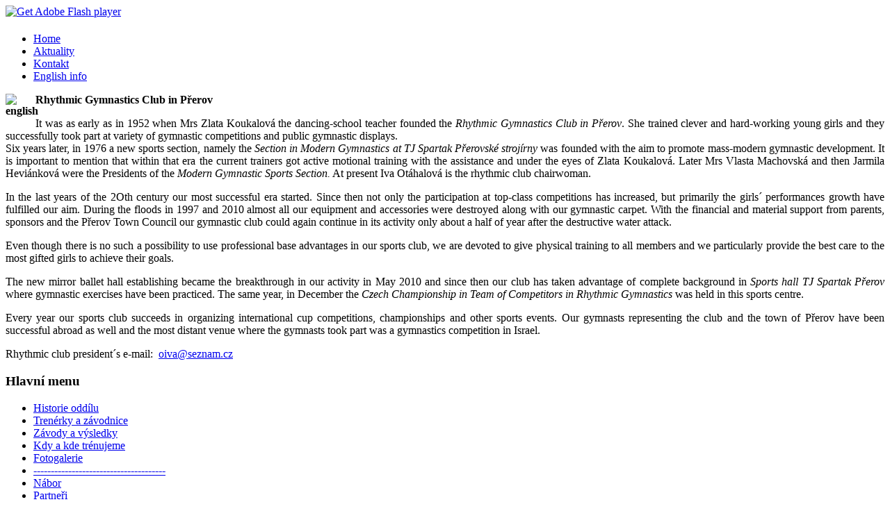

--- FILE ---
content_type: text/html; charset=utf-8
request_url: http://www.mgprerov.cz/englishinfo.html
body_size: 5443
content:

<!DOCTYPE html PUBLIC "-//W3C//DTD XHTML 1.0 Transitional//EN" "http://www.w3.org/TR/xhtml1/DTD/xhtml1-transitional.dtd">
<html xmlns="http://www.w3.org/1999/xhtml" xml:lang="cs-cz" lang="cs-cz" dir="ltr">
<head>
    <base href="http://www.mgprerov.cz/englishinfo.html" />
  <meta http-equiv="content-type" content="text/html; charset=utf-8" />
  <meta name="robots" content="index, follow" />
  <meta name="keywords" content="gymnastika, přerov, moderní, město, TJ, Spartak, oddíl" />
  <meta name="title" content="Info in engish" />
  <meta name="author" content="Administrator" />
  <meta name="description" content="Oddíl moderní gymnastiky TJ Spartak Přerov, spolek" />
  <meta name="generator" content="Joomla! 1.5 - Open Source Content Management" />
  <title>Info in engish</title>
  <script type="text/javascript" src="/plugins/system/mtupgrade/mootools.js"></script>
  <script type="text/javascript" src="/media/system/js/caption.js"></script>

 <link rel="stylesheet" href="/templates/system/css/system.css" type="text/css" />
 <link rel="stylesheet" href="/templates/system/css/general.css" type="text/css" />
 <link rel="stylesheet" type="text/css" href="/templates/mg003/css/template.css" media="screen" />
 <!--[if IE 6]><link rel="stylesheet" href="/templates/mg003/css/template.ie6.css" type="text/css" media="screen" /><![endif]-->
 <!--[if IE 7]><link rel="stylesheet" href="/templates/mg003/css/template.ie7.css" type="text/css" media="screen" /><![endif]-->
 <script type="text/javascript">if ('undefined' != typeof jQuery) document._artxJQueryBackup = jQuery;</script>
 <script type="text/javascript" src="/templates/mg003/jquery.js"></script>
 <script type="text/javascript">jQuery.noConflict();</script>
 <script type="text/javascript" src="/templates/mg003/script.js"></script>
 <script type="text/javascript">if (document._artxJQueryBackup) jQuery = document._artxJQueryBackup;</script>
</head>
<body>
<div id="art-page-background-glare-wrapper">
    <div id="art-page-background-glare"></div>
</div>
<div id="art-main">
    <div class="cleared reset-box"></div>
<div class="art-header">
<div class="art-header-position">
    <div class="art-header-wrapper">
        <div class="cleared reset-box"></div>
        <div class="art-header-inner">
<script type="text/javascript" src="/templates/mg003/swfobject.js"></script>
<script type="text/javascript">
jQuery((function (swf) {
    return function () {
        swf.switchOffAutoHideShow();
        swf.registerObject("art-flash-object", "9.0.0", "/templates/mg003/expressInstall.swf");
    }
})(swfobject));
</script>
<div id="art-flash-area">
<div id="art-flash-container">
<object classid="clsid:D27CDB6E-AE6D-11cf-96B8-444553540000" width="988" height="200" id="art-flash-object">
	<param name="movie" value="/templates/mg003/container.swf" />
	<param name="quality" value="high" />
	<param name="scale" value="default" />
	<param name="wmode" value="transparent" />
	<param name="flashvars" value="color1=0xFFFFFF&amp;alpha1=.50&amp;framerate1=24&amp;loop=true&amp;wmode=transparent&amp;clip=/templates/mg003/images/flash.swf&amp;radius=5&amp;clipx=0&amp;clipy=-23&amp;initalclipw=900&amp;initalcliph=225&amp;clipw=988&amp;cliph=247&amp;width=988&amp;height=200&amp;textblock_width=0&amp;textblock_align=no&amp;hasTopCorners=true&amp;hasBottomCorners=true" />
    <param name="swfliveconnect" value="true" />
	<!--[if !IE]>-->
	<object type="application/x-shockwave-flash" data="/templates/mg003/container.swf" width="988" height="200">
	    <param name="quality" value="high" />
	    <param name="scale" value="default" />
	    <param name="wmode" value="transparent" />
    	<param name="flashvars" value="color1=0xFFFFFF&amp;alpha1=.50&amp;framerate1=24&amp;loop=true&amp;wmode=transparent&amp;clip=/templates/mg003/images/flash.swf&amp;radius=5&amp;clipx=0&amp;clipy=-23&amp;initalclipw=900&amp;initalcliph=225&amp;clipw=988&amp;cliph=247&amp;width=988&amp;height=200&amp;textblock_width=0&amp;textblock_align=no&amp;hasTopCorners=true&amp;hasBottomCorners=true" />
        <param name="swfliveconnect" value="true" />
	<!--<![endif]-->
		<div class="art-flash-alt"><a href="http://www.adobe.com/go/getflashplayer"><img src="http://www.adobe.com/images/shared/download_buttons/get_flash_player.gif" alt="Get Adobe Flash player" /></a></div>
	<!--[if !IE]>-->
	</object>
	<!--<![endif]-->
</object>
</div>
</div>
<div class="art-logo">
 <h1 class="art-logo-name"><a href="/"></a></h1>
 <h2 class="art-logo-text"></h2>
</div>

        </div>
    </div>
</div>


<div class="art-bar art-nav">
<div class="art-nav-outer">
<div class="art-nav-wrapper">
<div class="art-nav-inner">
	
	
	<ul class="art-hmenu"><li class="item28"><a href="http://www.mgprerov.cz/">Home</a></li><li class="item18"><a href="/newsmenu.html">Aktuality</a></li><li class="item30"><a href="/contactmenu.html">Kontakt</a></li><li id="current" class="active item71"><a href="/englishinfo.html" class=" active">English info</a></li></ul>
</div>
</div>
</div>
</div>
<div class="cleared reset-box"></div>


</div>
<div class="cleared reset-box"></div>
<div class="art-box art-sheet">
    <div class="art-box-body art-sheet-body">


<div class="art-layout-wrapper">
    <div class="art-content-layout">
        <div class="art-content-layout-row">
<div class="art-layout-cell art-content">

<div class="item-page"><div class="art-box art-post">
    <div class="art-box-body art-post-body">
<div class="art-post-inner">
<div class="art-postcontent">
<div class="art-article"><p style="text-align: justify;"><span style="font-size: 12pt;"><strong><img style="margin: 0px 3px 3px 0px; float: left;" alt="english" src="/images/stories/english.png" width="40" height="40" />Rhythmic Gymnastics Club in Přerov</strong></span></p>
<p style="text-align: justify;">It was as early as in 1952 when Mrs Zlata Koukalová the dancing-school teacher founded the<em> Rhythmic Gymnastics Club in Přerov</em>. She trained clever and hard-working young girls and they successfully took part at variety of gymnastic competitions and public gymnastic displays.<br />Six years later, in 1976 a new sports section, namely the<em> Section in Modern Gymnastics at TJ Spartak Přerovské strojírny</em> was founded with the aim to promote mass-modern gymnastic development. It is important to mention that within that era the current trainers got active motional training with the assistance and under the eyes of Zlata Koukalová. Later Mrs Vlasta Machovská and then Jarmila Heviánková were the Presidents of the <em>Modern Gymnastic Sports Section.</em> At present Iva Otáhalová is the rhythmic club chairwoman.</p>
<p style="text-align: justify;">In the last years of the 2Oth century our most successful era started. Since then not only the participation at top-class competitions has increased, but primarily the girls´ performances growth have fulfilled our aim. During the floods in 1997 and 2010 almost all our equipment and accessories were destroyed along with our gymnastic carpet. With the financial and material support from parents, sponsors and the Přerov Town Council our gymnastic club could again continue in its activity only about a half of year after the destructive water attack.</p>
<p style="text-align: justify;">Even though there is no such a possibility to use professional base advantages in our sports club, we are devoted to give physical training to all members and we particularly provide the best care to the most gifted girls to achieve their goals.</p>
<p style="text-align: justify;">The new mirror ballet hall establishing became the breakthrough in our activity in May 2010 and since then our club has taken advantage of complete background in <em>Sports hall TJ Spartak Přerov</em> where gymnastic exercises have been practiced. The same year, in December the <em>Czech Championship in Team of Competitors in Rhythmic Gymnastics</em> was held in this sports centre.</p>
<p style="text-align: justify;">Every year our sports club succeeds in organizing international cup competitions, championships and other sports events. Our gymnasts representing the club and the town of Přerov have been successful abroad as well and the most distant venue where the gymnasts took part was a gymnastics competition in Israel.</p>
<p style="text-align: justify;">Rhythmic club president´s e-mail:&nbsp; 
 <script language='JavaScript' type='text/javascript'>
 <!--
 var prefix = 'm&#97;&#105;lt&#111;:';
 var suffix = '';
 var attribs = '';
 var path = 'hr' + 'ef' + '=';
 var addy62665 = '&#111;&#105;v&#97;' + '&#64;';
 addy62665 = addy62665 + 's&#101;zn&#97;m' + '&#46;' + 'cz';
 document.write( '<a ' + path + '\'' + prefix + addy62665 + suffix + '\'' + attribs + '>' );
 document.write( addy62665 );
 document.write( '<\/a>' );
 //-->
 </script><script language='JavaScript' type='text/javascript'>
 <!--
 document.write( '<span style=\'display: none;\'>' );
 //-->
 </script>Tato emailová adresa je chráněna před spamboty, abyste ji viděli, povolte JavaScript
 <script language='JavaScript' type='text/javascript'>
 <!--
 document.write( '</' );
 document.write( 'span>' );
 //-->
 </script></p></div>
</div>
<div class="cleared"></div>
</div>

		<div class="cleared"></div>
    </div>
</div>
</div>

  <div class="cleared"></div>
</div>

<div class="art-layout-cell art-sidebar1">
<div class="art-box art-vmenublock">
    <div class="art-box-body art-vmenublock-body">
<div class="art-bar art-vmenublockheader">
    <h3 class="t">Hlavní menu</h3>
</div><div class="art-box art-vmenublockcontent">
    <div class="art-box-body art-vmenublockcontent-body">
<ul class="art-vmenu"><li class="item53"><a href="/historie.html">Historie oddílu</a></li><li class="item54"><a href="/trenerkyzavodnice.html">Trenérky a závodnice</a></li><li class="item62"><a href="/zavodyvysledky.html">Závody a výsledky</a></li><li class="item55"><a href="/trenujeme.html">Kdy a kde trénujeme</a></li><li class="item56"><a href="/fotogalerie.html">Fotogalerie</a></li><li class="item57"><a class="separator-without-submenu" href="#" onclick="return false;">--------------------------------------</a></li><li class="item58"><a href="/nabor.html">Nábor</a></li><li class="item59"><a href="/partneri.html">Partneři</a></li><li class="item60"><a href="/odkazy.html">Jiné odkazy</a></li><li class="item61"><a href="/archiv.html">Archiv článků</a></li></ul>

		<div class="cleared"></div>
    </div>
</div>

		<div class="cleared"></div>
    </div>
</div>

        
<div class="art-box art-block">
            <div class="art-box-body art-block-body">
        
        
        
        
<div class="art-box art-blockcontent">
            <div class="art-box-body art-blockcontent-body">
        
        <form action="/englishinfo.html" method="post" name="login" id="form-login" >
		<fieldset class="input">
	<p id="form-login-username">
		<label for="modlgn_username">Uživatelské jméno</label><br />
		<input id="modlgn_username" type="text" name="username" class="inputbox" alt="username" size="18" />
	</p>
	<p id="form-login-password">
		<label for="modlgn_passwd">Heslo</label><br />
		<input id="modlgn_passwd" type="password" name="passwd" class="inputbox" size="18" alt="password" />
	</p>
		<p id="form-login-remember">
		<label for="modlgn_remember">Pamatuj si mne</label>
		<input id="modlgn_remember" type="checkbox" name="remember" class="inputbox" value="yes" alt="Remember Me" />
	</p>
		<span class="art-button-wrapper"><span class="art-button-l"> </span><span class="art-button-r"> </span><input type="submit" name="Submit" class="button art-button" value="Přihlásit se" /></span>
	</fieldset>
	<ul>
		<li>
		</li>
		<li>
		
		</li>
			</ul>
	
	<input type="hidden" name="option" value="com_user" />
	<input type="hidden" name="task" value="login" />
	<input type="hidden" name="return" value="L2luZm8uaHRtbA==" />
	<input type="hidden" name="f4de6247f39d9b424ac02c272282f522" value="1" /></form>


        
        		<div class="cleared"></div>
            </div>
        </div>
        
        

        		<div class="cleared"></div>
            </div>
        </div>
        

        
<div class="art-box art-block">
            <div class="art-box-body art-block-body">
        
        
        
        
<div class="art-box art-blockcontent">
            <div class="art-box-body art-blockcontent-body">
        
        



<table class="contentpaneopen">
	<tr>
		<td valign="top" ><p style="text-align: justify;"><strong><span style="font-size: 12pt;">23.11.2025 - VIII. kolo Českomoravského poháru - Brněnský drak</span></strong></p>
<p style="text-align: justify;"><strong>III. kategorie</strong><br />1. místo: TJ VS Praha ZP Ražas, CZE - 30,300<br />2. místo: TJ Tesla Brno Spirit, CZE - 27,800<br />3. místo: SK MG Břeclav NBA, CZE - 26,500<br /><strong>8. místo: TJ Spartak Přerov Ariels, CZE - 22,700</strong></p></td>
	</tr>
	<tr>
        <td valign="top" >

       		</td>
     </tr>
</table>
		<span class="article_separator">&nbsp;</span>
 	


<table class="contentpaneopen">
	<tr>
		<td valign="top" ><p><span style="font-size: 12pt;"><strong>23.11.2025 - MČR společné skladby dvojice, trojice a naděje nejmladší</strong></span></p>
<p><strong>Naděje nejmladší (2015 a mladší)&nbsp;</strong><br />1. místo: TJSK Prague Euphoria, CZE - 21,900<br />2. místo: TJ Sokol Pouchov, CZE - 20,200<br />3. místo: SK Triumf Praha, CZE - 20,100<br /><strong>11. místo: TJ Spartak Přerov, Egyptský princ, CZE - 15,250</strong></p></td>
	</tr>
	<tr>
        <td valign="top" >

       		</td>
     </tr>
</table>
		<span class="article_separator">&nbsp;</span>
 	


<table class="contentpaneopen">
	<tr>
		<td valign="top" ><p><span style="font-size: 12pt;"><strong>22.11.2025 - MČR společné skladby linie A</strong></span></p>
<p><strong>Naděje mladší (2014 a mladší)</strong><br />1. místo: TJSK Prague, CZE - 38,650<br />2. místo: SK MG Moravská Slavia Brno, CZE - 34,100<br />3. místo: T.J.Sokol Hodkovičky, CZE - 33,750<br /><strong>13. místo: TJ Spartak Přerov, Hvězdičky - 13,850</strong></p>
</td>
	</tr>
	<tr>
        <td valign="top" >

       <a class="readmore" href="/englishinfo/853-mcrspolskladby2025.html">Celý článek...</a>		</td>
     </tr>
</table>
		<span class="article_separator">&nbsp;</span>
 	


<table class="contentpaneopen">
	<tr>
		<td valign="top" ><p><span style="font-size: 12pt;"><strong>17.11.2025 - Netradiční pohár 2025 - ČMP SS linie B</strong></span></p>
<p>I<strong>II. (ročník 2010 - 2012)&nbsp;</strong><br />1. místo: TJ VS Praha Zelený pruh - Ražas - 28,950<br />2. místo: TJ VS Praha Zelený pruh - Diamond - 27,450<br />3. místo: TJ Tesla Brno - Spirit - 27,000<br /><strong>9. místo: TJ Spartak Přerov - Ariels - 21,800</strong></p></td>
	</tr>
	<tr>
        <td valign="top" >

       		</td>
     </tr>
</table>
		<span class="article_separator">&nbsp;</span>
 	


<table class="contentpaneopen">
	<tr>
		<td valign="top" ><p><span style="font-size: 12pt;"><strong>17.11.2025 - Sametová stuha</strong></span></p>
<p><strong>Naděje nejmladší C (2017 a mladší)</strong><br />1. místo: ŠK JUVENTA Bratislava, Jungle, SVK - 36,050<br />2. místo: SK PROVO Brno, CZE - 33,700<br />3. místo: SK MG Moravská Slavia Brno, CZE - 32,300<br /><strong>6. místo: TJ SPARTAK Přerov, Kočičky - 5 gymn., CZE - 28,400</strong></p>
</td>
	</tr>
	<tr>
        <td valign="top" >

       <a class="readmore" href="/englishinfo/851-sametovastuha.html">Celý článek...</a>		</td>
     </tr>
</table>
		<span class="article_separator">&nbsp;</span>
 	


<table class="contentpaneopen">
	<tr>
		<td valign="top" ><p><span style="font-size: 12pt;"><strong>18.10.2025 - South Moravia Cup&nbsp;</strong></span></p>
<p><strong>Naděje nejmladší C (2017 a mladší)&nbsp;&nbsp;</strong><br />1. místo: SK PROVO Brno, CZE - 35,000<br />2. místo: ŠK JUVENTA Bratislava, Ratata, SVK - 31,300<br />3. místo: SK MG MANTILA Brno - ZARA, CZE - 31,200<br /><strong>7. místo: TJ Spartak Přerov /Kočičky - 5 gymn./, CZE - 27,800</strong></p>
</td>
	</tr>
	<tr>
        <td valign="top" >

       <a class="readmore" href="/englishinfo/850-southmoraviacup-.html">Celý článek...</a>		</td>
     </tr>
</table>
		<span class="article_separator">&nbsp;</span>
 	


<table class="contentpaneopen">
	<tr>
		<td valign="top" ><p style="text-align: justify;"><span style="font-size: 12pt;"><strong>9.11.2025 - Creative caps cup</strong></span></p>
<p style="text-align: justify;"><strong>Naděje nejmladší C (2017 a ml.)</strong><br />1. místo: Zara, SK MG MANTILA Brno - 36,300<br /><strong>2. místo: TJ Spartak Přerov /Kočičky - 5 gymn./ - 30,700</strong><br />3. místo: GK Velký Týnec - Elodie - 30,000</p>
</td>
	</tr>
	<tr>
        <td valign="top" >

       <a class="readmore" href="/englishinfo/842-creativecapscup2025.html">Celý článek...</a>		</td>
     </tr>
</table>
		<span class="article_separator">&nbsp;</span>
 	

        
        		<div class="cleared"></div>
            </div>
        </div>
        
        

        		<div class="cleared"></div>
            </div>
        </div>
        


  <div class="cleared"></div>
</div>


        </div>
    </div>
</div>
<div class="cleared"></div>




<div class="art-footer">
    <div class="art-footer-body">
        
                <div class="art-footer-text">
                    
                    
                    <p>Copyright www.mgprerov.cz © 2012. All Rights Reserved.</p>

                    
                    
                </div>
        <div class="cleared"></div>
    </div>
</div>

		<div class="cleared"></div>
    </div>
</div>
<div class="cleared"></div>
    <div class="cleared"></div>
</div>


</body>
</html>